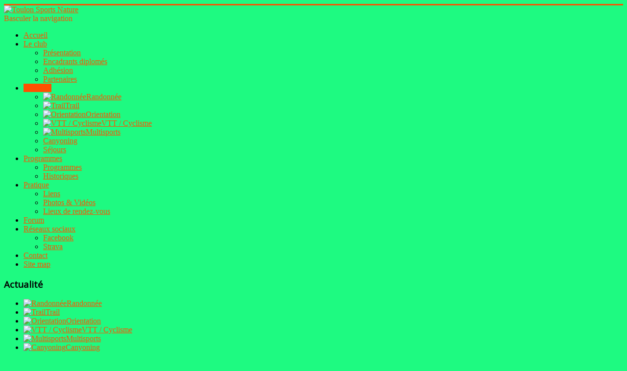

--- FILE ---
content_type: text/html; charset=utf-8
request_url: https://tsn83.com/index.php/actualite/trail/65-reunion-trailers-septembre-2017
body_size: 7851
content:
<!DOCTYPE html>
<html lang="fr-fr" dir="ltr">
<head>
	<meta name="viewport" content="width=device-width, initial-scale=1.0" />
	<meta charset="utf-8" />
	<base href="https://tsn83.com/index.php/actualite/trail/65-reunion-trailers-septembre-2017" />
	<meta name="keywords" content="Toulon Sports Nature 83 trail course pied orientation randonnée VTT multisports canyoning" />
	<meta name="author" content="TSN trail" />
	<meta name="description" content="Le site du club Toulon Sports Nature" />
	<meta name="generator" content="Joomla! - Open Source Content Management" />
	<title>Réunion Trailers - septembre 2017</title>
	<link href="/templates/protostar/favicon.ico" rel="shortcut icon" type="image/vnd.microsoft.icon" />
	<link href="/media/system/css/modal.css?60767cc0dfaaf1ec9c47444a4310a67f" rel="stylesheet" />
	<link href="/media/com_attachments/css/attachments_hide.css" rel="stylesheet" />
	<link href="/media/com_attachments/css/attachments_list.css" rel="stylesheet" />
	<link href="/media/com_jce/site/css/content.min.css?badb4208be409b1335b815dde676300e" rel="stylesheet" />
	<link href="/templates/protostar/css/template.css?60767cc0dfaaf1ec9c47444a4310a67f" rel="stylesheet" />
	<link href="https://fonts.googleapis.com/css?family=Open+Sans" rel="stylesheet" />
	<style>

	h1, h2, h3, h4, h5, h6, .site-title {
		font-family: 'Open Sans', sans-serif;
	}
	body.site {
		border-top: 3px solid #ff5000;
		background-color: #1efa81;
	}
	a {
		color: #ff5000;
	}
	.nav-list > .active > a,
	.nav-list > .active > a:hover,
	.dropdown-menu li > a:hover,
	.dropdown-menu .active > a,
	.dropdown-menu .active > a:hover,
	.nav-pills > .active > a,
	.nav-pills > .active > a:hover,
	.btn-primary {
		background: #ff5000;
	}
	</style>
	<script type="application/json" class="joomla-script-options new">{"csrf.token":"11b7dd06643eb5494d9e2f1f3aab02cc","system.paths":{"root":"","base":""},"system.keepalive":{"interval":840000,"uri":"\/index.php\/component\/ajax\/?format=json"}}</script>
	<script src="/media/system/js/mootools-core.js?60767cc0dfaaf1ec9c47444a4310a67f"></script>
	<script src="/media/system/js/core.js?60767cc0dfaaf1ec9c47444a4310a67f"></script>
	<script src="/media/system/js/mootools-more.js?60767cc0dfaaf1ec9c47444a4310a67f"></script>
	<script src="/media/system/js/modal.js?60767cc0dfaaf1ec9c47444a4310a67f"></script>
	<script src="/media/jui/js/jquery.min.js?60767cc0dfaaf1ec9c47444a4310a67f"></script>
	<script src="/media/jui/js/jquery-noconflict.js?60767cc0dfaaf1ec9c47444a4310a67f"></script>
	<script src="/media/jui/js/jquery-migrate.min.js?60767cc0dfaaf1ec9c47444a4310a67f"></script>
	<script src="/media/com_attachments/js/attachments_refresh.js"></script>
	<script src="/media/jui/js/bootstrap.min.js?60767cc0dfaaf1ec9c47444a4310a67f"></script>
	<script src="/media/system/js/caption.js?60767cc0dfaaf1ec9c47444a4310a67f"></script>
	<script src="/templates/protostar/js/template.js?60767cc0dfaaf1ec9c47444a4310a67f"></script>
	<!--[if lt IE 9]><script src="/media/jui/js/html5.js?60767cc0dfaaf1ec9c47444a4310a67f"></script><![endif]-->
	<!--[if lt IE 9]><script src="/media/system/js/polyfill.event.js?60767cc0dfaaf1ec9c47444a4310a67f"></script><![endif]-->
	<script src="/media/system/js/keepalive.js?60767cc0dfaaf1ec9c47444a4310a67f"></script>
	<script>

		jQuery(function($) {
			SqueezeBox.initialize({});
			initSqueezeBox();
			$(document).on('subform-row-add', initSqueezeBox);

			function initSqueezeBox(event, container)
			{
				SqueezeBox.assign($(container || document).find('a.modal').get(), {
					parse: 'rel'
				});
			}
		});

		window.jModalClose = function () {
			SqueezeBox.close();
		};

		// Add extra modal close functionality for tinyMCE-based editors
		document.onreadystatechange = function () {
			if (document.readyState == 'interactive' && typeof tinyMCE != 'undefined' && tinyMCE)
			{
				if (typeof window.jModalClose_no_tinyMCE === 'undefined')
				{
					window.jModalClose_no_tinyMCE = typeof(jModalClose) == 'function'  ?  jModalClose  :  false;

					jModalClose = function () {
						if (window.jModalClose_no_tinyMCE) window.jModalClose_no_tinyMCE.apply(this, arguments);
						tinyMCE.activeEditor.windowManager.close();
					};
				}

				if (typeof window.SqueezeBoxClose_no_tinyMCE === 'undefined')
				{
					if (typeof(SqueezeBox) == 'undefined')  SqueezeBox = {};
					window.SqueezeBoxClose_no_tinyMCE = typeof(SqueezeBox.close) == 'function'  ?  SqueezeBox.close  :  false;

					SqueezeBox.close = function () {
						if (window.SqueezeBoxClose_no_tinyMCE)  window.SqueezeBoxClose_no_tinyMCE.apply(this, arguments);
						tinyMCE.activeEditor.windowManager.close();
					};
				}
			}
		};
		jQuery(function($){ initTooltips(); $("body").on("subform-row-add", initTooltips); function initTooltips (event, container) { container = container || document;$(container).find(".hasTooltip").tooltip({"html": true,"container": "body"});} });jQuery(window).on('load',  function() {
				new JCaption('img.caption');
			});
	</script>

</head>
<body class="site com_content view-article no-layout no-task itemid-133 fluid">
	<!-- Body -->
	<div class="body" id="top">
		<div class="container-fluid">
			<!-- Header -->
			<header class="header" role="banner">
				<div class="header-inner clearfix">
					<a class="brand pull-left" href="/">
						<img src="https://tsn83.com/images/logoTSN.gif" alt="Toulon Sports Nature" />											</a>
					<div class="header-search pull-right">
						
					</div>
				</div>
			</header>
							<nav class="navigation" role="navigation">
					<div class="navbar pull-left">
						<a class="btn btn-navbar collapsed" data-toggle="collapse" data-target=".nav-collapse">
							<span class="element-invisible">Basculer la navigation</span>
							<span class="icon-bar"></span>
							<span class="icon-bar"></span>
							<span class="icon-bar"></span>
						</a>
					</div>
					<div class="nav-collapse">
						<ul class="nav menu nav-pills mod-list">
<li class="item-101 default"><a href="/index.php" >Accueil</a></li><li class="item-103 deeper parent"><a href="/index.php/le-club" >Le club</a><ul class="nav-child unstyled small"><li class="item-104"><a href="/index.php/le-club/presentation" >Présentation</a></li><li class="item-175"><a href="/index.php/le-club/encadrants-diplomes" >Encadrants diplomés</a></li><li class="item-105"><a href="/index.php/le-club/adhesion" >Adhésion</a></li><li class="item-106"><a href="/index.php/le-club/partenaires" >Partenaires</a></li></ul></li><li class="item-131 active deeper parent"><a href="/index.php/actualite" >Actualité</a><ul class="nav-child unstyled small"><li class="item-132"><a href="/index.php/actualite/randonnee" ><img src="/images/randobrun_ft.gif" alt="Randonnée" /><span class="image-title">Randonnée</span></a></li><li class="item-133 current active"><a href="/index.php/actualite/trail" ><img src="/images/Trail.jpg" alt="Trail" /><span class="image-title">Trail</span></a></li><li class="item-134"><a href="/index.php/actualite/orientation" ><img src="/" alt="Orientation" /><span class="image-title">Orientation</span></a></li><li class="item-135"><a href="/index.php/actualite/vtt" ><img src="/images/VTTvert.jpg" alt="VTT / Cyclisme" /><span class="image-title">VTT / Cyclisme</span></a></li><li class="item-136"><a href="/index.php/actualite/multisports" ><img src="/images/multisports_ft.gif" alt="Multisports" /><span class="image-title">Multisports</span></a></li><li class="item-174"><a href="/index.php/actualite/canyoning" >Canyoning</a></li><li class="item-149"><a href="/index.php/actualite/main-sejours" >Séjours</a></li></ul></li><li class="item-151 deeper parent"><a href="/index.php/agenda" >Programmes</a><ul class="nav-child unstyled small"><li class="item-150"><a href="/index.php/agenda/programme" >Programmes</a></li><li class="item-236"><a href="/index.php/agenda/historiques" >Historiques</a></li></ul></li><li class="item-137 deeper parent"><a href="/index.php?Itemid=137" >Pratique</a><ul class="nav-child unstyled small"><li class="item-138"><a href="/index.php/pratique/liens" >Liens</a></li><li class="item-140"><a href="/index.php/pratique/photos" >Photos &amp; Vidéos</a></li><li class="item-142"><a href="/index.php/pratique/lieux" >Lieux de rendez-vous</a></li></ul></li><li class="item-108"><a href="http://tsn83.com/forum" target="_blank" rel="noopener noreferrer">Forum</a></li><li class="item-128 deeper parent"><a href="/index.php?Itemid=128" >Réseaux sociaux</a><ul class="nav-child unstyled small"><li class="item-109"><a href="https://www.facebook.com/pages/Toulon-Sport-Nature-Tsn83/224564984289227?sk=wall" target="_blank" rel="noopener noreferrer">Facebook</a></li><li class="item-130"><a href="http://www.strava.com/clubs/toulon-sports-nature-83-14228" target="_blank" rel="noopener noreferrer">Strava</a></li></ul></li><li class="item-141"><a href="/index.php/auto-genere-a-partir-du-titre" >Contact</a></li><li class="item-210"><a href="/index.php/site-map" >Site map</a></li></ul>

					</div>
				</nav>
						
			<div class="row-fluid">
									<!-- Begin Sidebar -->
					<div id="sidebar" class="span3">
						<div class="sidebar-nav">
							<div class="well "><h3 class="page-header">Actualité</h3><ul class="nav menu nav-pills nav-stacked mod-list">
<li class="item-123"><a href="/index.php/randonnee" ><img src="/images/randobrun_ft.gif" alt="Randonnée" /><span class="image-title">Randonnée</span></a></li><li class="item-122 parent"><a href="/index.php/trail" ><img src="/" alt="Trail" /><span class="image-title">Trail</span></a></li><li class="item-124 parent"><a href="/index.php/orientation" ><img src="/" alt="Orientation" /><span class="image-title">Orientation</span></a></li><li class="item-125"><a href="/index.php/vtt-cyclisme" ><img src="/" alt="VTT / Cyclisme" /><span class="image-title">VTT / Cyclisme</span></a></li><li class="item-126"><a href="/index.php/multisports" ><img src="/images/multisports_ft.gif" alt="Multisports" /><span class="image-title">Multisports</span></a></li><li class="item-173"><a href="/index.php/canyoning" ><img src="/" alt="Canyoning" /><span class="image-title">Canyoning</span></a></li><li class="item-148"><a href="/index.php/sejours" >Séjours</a></li></ul>
</div><div class="well "><h3 class="page-header">Connexion</h3><form action="/index.php/actualite/trail" method="post" id="login-form" class="form-inline">
		<div class="userdata">
		<div id="form-login-username" class="control-group">
			<div class="controls">
									<div class="input-prepend">
						<span class="add-on">
							<span class="icon-user hasTooltip" title="Identifiant"></span>
							<label for="modlgn-username" class="element-invisible">Identifiant</label>
						</span>
						<input id="modlgn-username" type="text" name="username" class="input-small" tabindex="0" size="18" placeholder="Identifiant" />
					</div>
							</div>
		</div>
		<div id="form-login-password" class="control-group">
			<div class="controls">
									<div class="input-prepend">
						<span class="add-on">
							<span class="icon-lock hasTooltip" title="Mot de passe">
							</span>
								<label for="modlgn-passwd" class="element-invisible">Mot de passe							</label>
						</span>
						<input id="modlgn-passwd" type="password" name="password" class="input-small" tabindex="0" size="18" placeholder="Mot de passe" />
					</div>
							</div>
		</div>
						<div id="form-login-remember" class="control-group checkbox">
			<label for="modlgn-remember" class="control-label">Se souvenir de moi</label> <input id="modlgn-remember" type="checkbox" name="remember" class="inputbox" value="yes"/>
		</div>
				<div id="form-login-submit" class="control-group">
			<div class="controls">
				<button type="submit" tabindex="0" name="Submit" class="btn btn-primary login-button">Connexion</button>
			</div>
		</div>
					<ul class="unstyled">
							<li>
					<a href="/index.php/component/users/?view=remind&amp;Itemid=101">
					Identifiant oublié ?</a>
				</li>
				<li>
					<a href="/index.php/component/users/?view=reset&amp;Itemid=101">
					Mot de passe oublié ?</a>
				</li>
			</ul>
		<input type="hidden" name="option" value="com_users" />
		<input type="hidden" name="task" value="user.login" />
		<input type="hidden" name="return" value="aHR0cHM6Ly90c244My5jb20vaW5kZXgucGhwL2FjdHVhbGl0ZS90cmFpbC82NS1yZXVuaW9uLXRyYWlsZXJzLXNlcHRlbWJyZS0yMDE3" />
		<input type="hidden" name="11b7dd06643eb5494d9e2f1f3aab02cc" value="1" />	</div>
	</form>
</div>
						</div>
					</div>
					<!-- End Sidebar -->
								<main id="content" role="main" class="span9">
					<!-- Begin Content -->
					
					<div id="system-message-container">
	</div>

					<div class="item-page" itemscope itemtype="https://schema.org/Article">
	<meta itemprop="inLanguage" content="fr-FR" />
	
		
			<div class="page-header">
		<h2 itemprop="headline">
			Réunion Trailers - septembre 2017		</h2>
							</div>
							
<div class="icons">
	
					<div class="btn-group pull-right">
				<button class="btn dropdown-toggle" type="button" id="dropdownMenuButton-65" aria-label="Outils utilisateur"
				data-toggle="dropdown" aria-haspopup="true" aria-expanded="false">
					<span class="icon-cog" aria-hidden="true"></span>
					<span class="caret" aria-hidden="true"></span>
				</button>
								<ul class="dropdown-menu" aria-labelledby="dropdownMenuButton-65">
											<li class="print-icon"> <a href="/index.php/actualite/trail/65-reunion-trailers-septembre-2017?tmpl=component&amp;print=1&amp;layout=default" title="Imprimer l'article < Réunion Trailers - septembre 2017 >" onclick="window.open(this.href,'win2','status=no,toolbar=no,scrollbars=yes,titlebar=no,menubar=no,resizable=yes,width=640,height=480,directories=no,location=no'); return false;" rel="nofollow">			<span class="icon-print" aria-hidden="true"></span>
		Imprimer	</a> </li>
																<li class="email-icon"> <a href="/index.php/component/mailto/?tmpl=component&amp;template=protostar&amp;link=e46d8ea574c6576370db6ae508e851561f59e40d" title="Envoyer ce lien à un ami" onclick="window.open(this.href,'win2','width=400,height=450,menubar=yes,resizable=yes'); return false;" rel="nofollow">			<span class="icon-envelope" aria-hidden="true"></span>
		E-mail	</a> </li>
														</ul>
			</div>
		
	</div>
			
		
	
	
		
						<div itemprop="articleBody">
		<p style="margin-bottom: 0cm; line-height: 100%; text-align: center;"><span style="font-size: medium;"><b>Saison 2017/2018</b></span></p>
<p style="margin-bottom: 0cm; line-height: 100%; text-align: center;"><span style="font-size: 14pt;"><b>Réunion trailers du 22 septembre 2017</b></span></p>
<p>&nbsp;</p>
<p><span style="font-size: medium;"><b>Présents</b></span><span style="font-size: medium;">&nbsp;: Gérard, Béatrice L., Cédric H., Didier, B., Didier C., Didier M., Nathalie R., Pierre, François, Cécile, Anthony, Philippe, Enora, Valérie, Patricia C. , Christel, Bénédicte, Dominique, Olivier D.</span></p>
<p>&nbsp;</p>
<p><span style="font-size: medium;">L'objectif de la réunion est de:</span></p>
<p><span style="font-size: medium;">&nbsp;&nbsp;&nbsp;&nbsp;&nbsp; - Faire le point sur les&nbsp;entraînements de la saison (jours, lieux,...)</span></p>
<p><span style="font-size: medium;">&nbsp;&nbsp;&nbsp;&nbsp;&nbsp; - Connaître les courses à venir de chacun </span></p>
<p style="font-weight: normal; line-height: 100%;"><span style="font-size: medium;">&nbsp;&nbsp;&nbsp;&nbsp;&nbsp; - Programmer des entraînements le WE</span></p>
<p>&nbsp;</p>
<p style="margin-bottom: 0cm; line-height: 100%;"><span style="font-size: medium;"><span style="text-decoration: underline;"><span style="font-weight: normal;">Entraînements le mardi et jeudi</span></span></span><span style="font-size: medium;"><span style="font-weight: normal;">&nbsp;: </span></span></p>
<ul>
<ul>
<li>
<p style="margin-bottom: 0cm; font-weight: normal; line-height: 100%;"><span style="font-size: medium;">Faron le mardi&nbsp;: 19h avec Cédric C.</span></p>
</li>
<li>
<p style="margin-bottom: 0cm; font-weight: normal; line-height: 100%;"><span style="font-size: medium;">Coudon le jeudi&nbsp;: 18h30 avec Olivier D.</span></p>
</li>
<li>
<p style="margin-bottom: 0cm; font-weight: normal; line-height: 100%;"><span style="font-size: medium;">Parc des Lices et stade Léo Lagrange (Hiver)</span></p>
</li>
</ul>
</ul>
<p>&nbsp;</p>
<p style="margin-bottom: 0cm; line-height: 100%;"><span style="font-size: medium;"><span style="text-decoration: underline;"><span style="font-weight: normal;">Formation entraîneur FFA</span></span></span><span style="font-size: medium;"><span style="font-weight: normal;"> pour Stéphane et Béatrice (Barcelonnette)</span></span></p>
<p>&nbsp;</p>
<p style="margin-bottom: 0cm; line-height: 100%;"><span style="font-size: medium;"><b>Bilan 2016/2017&nbsp;</b></span><span style="font-size: medium;"><span style="font-weight: normal;">: Trails de Madère (12 participants, 100% de finisher), Vigan (8 participants), Maxi Race d'Annecy (6 participants), Pierra Menta d'été (6 participants), Trail du Vercors en duo (8 participants), Echappée Belle (3 participants)</span></span></p>
<p style="margin-bottom: 0cm; font-weight: normal; line-height: 100%;"><span style="font-size: medium;">&nbsp;&nbsp;&nbsp;&nbsp;&nbsp;&nbsp; Gérard GRECH&nbsp;: Diagonale des Fous 2017 le 19 octobre</span></p>
<p style="margin-bottom: 0cm; font-weight: normal; line-height: 100%;"><span style="font-size: medium;">&nbsp;&nbsp;&nbsp;&nbsp;&nbsp;&nbsp; Trail de Carcassonne le 21 octobre</span></p>
<p style="margin-bottom: 0cm; font-weight: normal; line-height: 100%;"><span style="font-size: medium;">&nbsp;&nbsp;&nbsp;&nbsp;&nbsp;&nbsp; Bénédicte MATHIEU: Trans Martinique 2017 le 9 décembre</span></p>
<p>&nbsp;</p>
<p style="margin-bottom: 0cm; font-weight: normal; line-height: 100%;"><span style="font-size: medium;">Sortie du nouveau maillot TSN83 en janvier 2017</span></p>
<p>&nbsp;</p>
<p style="margin-bottom: 0cm; line-height: 100%;"><span style="font-size: medium;"><b>Prévisions de projets de trails 2017/2018</b></span><span style="font-size: medium;"><span style="font-weight: normal;">&nbsp;:</span></span></p>
<p style="margin-bottom: 0cm; font-weight: normal; line-height: 100%;"><span style="font-size: medium;">&nbsp;&nbsp;&nbsp;&nbsp;&nbsp;&nbsp; Trail blancs&nbsp;: Névache (14/01), Dévoluy (14/01), Montgenèvre (04/02)</span></p>
<p style="margin-bottom: 0cm; font-weight: normal; line-height: 100%;"><span style="font-size: medium;">&nbsp;&nbsp;&nbsp;&nbsp;&nbsp;&nbsp; Black Mountain (Castres)&nbsp;: Début mars 2018</span></p>
<p style="margin-bottom: 0cm; font-weight: normal; line-height: 100%;"><span style="font-size: medium;">&nbsp;&nbsp;&nbsp;&nbsp;&nbsp;&nbsp; Ste Baume (Nouveau parcours de 60 km)&nbsp;: Début mars 2018</span></p>
<p style="margin-bottom: 0cm; font-weight: normal; line-height: 100%;"><span style="font-size: medium;">&nbsp;&nbsp;&nbsp;&nbsp;&nbsp;&nbsp; Ultra trail de madère (MIUT)&nbsp;: Avril 2018</span></p>
<p style="margin-bottom: 0cm; font-weight: normal; line-height: 100%;"><span style="font-size: medium;">&nbsp;&nbsp;&nbsp;&nbsp;&nbsp;&nbsp; Balcon d'Azur&nbsp;: 14 et 15 avril 2018</span></p>
<p style="margin-bottom: 0cm; font-weight: normal; line-height: 100%;"><span style="font-size: medium;">&nbsp;&nbsp;&nbsp;&nbsp;&nbsp;&nbsp; Echappée Belle&nbsp;: Fin août 2018</span></p>
<p style="margin-bottom: 0cm; font-weight: normal; line-height: 100%;"><span style="font-size: medium;">&nbsp;&nbsp;&nbsp;&nbsp;&nbsp;&nbsp; Mont Rosa (Italie/Suisse)&nbsp; en 4 étapes&nbsp;: Début septembre 2018</span></p>
<p>&nbsp;</p>
<p style="margin-bottom: 0cm; font-weight: normal; line-height: 100%;"><span style="font-size: medium;">Etudier un WE club de fin saison multi-activités lors de l'UTPMA en Auvergne le 16/06/18</span></p>
<p>&nbsp;</p>
<p style="margin-bottom: 0cm; line-height: 100%;"><span style="font-size: medium;"><b>Trails à venir</b></span><span style="font-size: medium;"><span style="font-weight: normal;">&nbsp;:</span></span></p>
<ul>
<ul>
<li>
<p style="line-height: 100%;"><span style="font-size: medium;"><span style="font-weight: normal;">01/10&nbsp;: Trail du Cap Sicié</span></span></p>
</li>
<li>
<p style="font-weight: normal; line-height: 100%;"><span style="font-size: medium;">08/10&nbsp;: Trail de L'Escarelle à La Roquebrussanne</span></p>
</li>
<li>
<p style="line-height: 100%;"><span style="color: #000000;"><span style="font-size: medium;"><span lang="fr-FR"><span style="text-decoration: none;"><span style="font-weight: normal;"><span style="background: transparent none repeat scroll 0% 0%;">11/11&nbsp;: Trail poursuite du Mémorial à Toulon: 16,7 km/ 800m+ ou 10,5 km/ 490m+</span></span></span></span></span></span><span style="color: #000000;"><span style="font-size: medium;"><span lang="fr-FR"><span style="text-decoration: none;"><span style="font-weight: normal;"> </span></span></span></span></span></p>
</li>
<li>
<p style="margin-bottom: 0cm; font-weight: normal; line-height: 100%;"><span style="font-size: medium;">12/11&nbsp;:Trail <span style="color: #000000;"><span lang="fr-FR"><span style="text-decoration: none;">des Gorges du Caramy&nbsp;: 2</span></span></span><span style="color: #000000;"><span lang="fr-FR"><i><span style="text-decoration: none;">6km et 1000mD+, Montée de St Probace 12km 390m D+</span></i></span></span></span></p>
</li>
<li>
<p style="margin-bottom: 0cm; font-weight: normal; line-height: 100%;"><span style="font-size: medium;">19/11&nbsp;: GEM'Trail à Gémenos</span></p>
</li>
<li>
<p style="margin-bottom: 0cm; font-weight: normal; line-height: 100%;"><span style="font-size: medium;">26/11&nbsp;: St Cyriennes à St Cyr/mer</span></p>
</li>
<li>
<p style="margin-bottom: 0cm; font-weight: normal; line-height: 100%;"><span style="font-size: medium;">10/12&nbsp;: Trail de Noël à Ollioules</span></p>
</li>
</ul>
</ul>
<p>&nbsp;</p>
<p style="margin-bottom: 0cm; line-height: 100%;"><span style="font-size: medium;"><b>Equipes pour le trails de Noël</b></span><span style="font-size: medium;"><span style="font-weight: normal;">&nbsp;:</span></span></p>
<p style="margin-bottom: 0cm; font-weight: normal; line-height: 100%;"><span style="font-size: medium;">&nbsp;&nbsp;&nbsp;&nbsp;&nbsp;&nbsp; Patricia C. / Anthony</span></p>
<p style="margin-bottom: 0cm; font-weight: normal; line-height: 100%;"><span style="font-size: medium;"> <span style="font-size: medium;">&nbsp;&nbsp;&nbsp;&nbsp;&nbsp;&nbsp; </span>Christel / Cédric H.</span></p>
<p style="margin-bottom: 0cm; font-weight: normal; line-height: 100%;"><span style="font-size: medium;"> <span style="font-size: medium;">&nbsp;&nbsp;&nbsp;&nbsp;&nbsp;&nbsp; </span>Nathalie R. / Peggy</span></p>
<p style="margin-bottom: 0cm; font-weight: normal; line-height: 100%;"><span style="font-size: medium;"> <span style="font-size: medium;">&nbsp;&nbsp;&nbsp;&nbsp;&nbsp;&nbsp; </span>Nathalie B. /&nbsp;?????</span></p>
<p style="margin-bottom: 0cm; font-weight: normal; line-height: 100%;"><span style="font-size: medium;"> <span style="font-size: medium;">&nbsp;&nbsp;&nbsp;&nbsp;&nbsp;&nbsp; </span>Olivier D. / Pierre</span></p>
<p style="margin-bottom: 0cm; line-height: 100%;"><span style="font-size: medium;"><span style="font-weight: normal;"> <span style="font-size: medium;">&nbsp;&nbsp;&nbsp;&nbsp;&nbsp;&nbsp; </span>Julie / Gérard</span></span></p>
<p style="margin-bottom: 0cm; line-height: 100%;"><span style="font-size: medium;"><span style="font-weight: normal;"> <span style="font-size: medium;">&nbsp;&nbsp;&nbsp;&nbsp;&nbsp;&nbsp; </span>Paul / Son équipier</span></span></p>
<p>&nbsp;</p>
<p style="margin-bottom: 0cm; line-height: 100%;"><span style="font-size: medium;">Pour le 16 km&nbsp;: Béatrice, Enora, Justine</span></p>
<p>&nbsp;</p>
<p style="margin-bottom: 0cm; line-height: 100%;"><span style="font-size: medium;">Chaque équipe ou individuel gère son inscription au trail de Noël (Pas de regroupement d'inscription géré par le club cette année).</span></p> <div class="attachmentsContainer">

<div class="attachmentsList" id="attachmentsList_com_content_default_65"></div>

</div>	</div>

											<dl class="article-info muted">

		
			<dt class="article-info-term">
									Détails							</dt>

							<dd class="createdby" itemprop="author" itemscope itemtype="https://schema.org/Person">
					Écrit par <span itemprop="name">TSN trail</span>	</dd>
			
			
			
			
										<dd class="published">
				<span class="icon-calendar" aria-hidden="true"></span>
				<time datetime="2017-09-23T16:13:37+00:00" itemprop="datePublished">
					Publication : 23 septembre 2017				</time>
			</dd>			
		
					
			
						</dl>
					
	<ul class="pager pagenav">
	<li class="previous">
		<a class="hasTooltip" title="Liste des courses aidées" aria-label="Article précédent&nbsp;: Liste des courses aidées" href="/index.php/actualite/trail/82-liste-des-courses-aidees-2018-2019" rel="prev">
			<span class="icon-chevron-left" aria-hidden="true"></span> <span aria-hidden="true">Précédent</span>		</a>
	</li>
	<li class="next">
		<a class="hasTooltip" title="Madère - Récit de Patricia" aria-label="Article suivant&nbsp;: Madère - Récit de Patricia" href="/index.php/actualite/trail/59-madere-recit-de-patricia" rel="next">
			<span aria-hidden="true">Suivant</span> <span class="icon-chevron-right" aria-hidden="true"></span>		</a>
	</li>
</ul>
									</div>

					<div class="clearfix"></div>
					<div aria-label="Breadcrumbs" role="navigation">
	<ul itemscope itemtype="https://schema.org/BreadcrumbList" class="breadcrumb">
					<li>
				Vous êtes ici : &#160;
			</li>
		
						<li itemprop="itemListElement" itemscope itemtype="https://schema.org/ListItem">
											<a itemprop="item" href="/index.php" class="pathway"><span itemprop="name">Accueil</span></a>
					
											<span class="divider">
							<img src="/media/system/images/arrow.png" alt="" />						</span>
										<meta itemprop="position" content="1">
				</li>
							<li itemprop="itemListElement" itemscope itemtype="https://schema.org/ListItem">
											<a itemprop="item" href="/index.php/actualite" class="pathway"><span itemprop="name">Actualité</span></a>
					
											<span class="divider">
							<img src="/media/system/images/arrow.png" alt="" />						</span>
										<meta itemprop="position" content="2">
				</li>
							<li itemprop="itemListElement" itemscope itemtype="https://schema.org/ListItem">
											<a itemprop="item" href="/index.php/actualite/trail" class="pathway"><span itemprop="name">Trail</span></a>
					
											<span class="divider">
							<img src="/media/system/images/arrow.png" alt="" />						</span>
										<meta itemprop="position" content="3">
				</li>
							<li itemprop="itemListElement" itemscope itemtype="https://schema.org/ListItem" class="active">
					<span itemprop="name">
						Réunion Trailers - septembre 2017					</span>
					<meta itemprop="position" content="4">
				</li>
				</ul>
</div>

					<!-- End Content -->
				</main>
							</div>
		</div>
	</div>
	<!-- Footer -->
	<footer class="footer" role="contentinfo">
		<div class="container-fluid">
			<hr />
			
			<p class="pull-right">
				<a href="#top" id="back-top">
					Haut de page				</a>
			</p>
			<p>
				&copy; 2026 Toulon Sports Nature			</p>
		</div>
	</footer>
	
</body>
</html>
